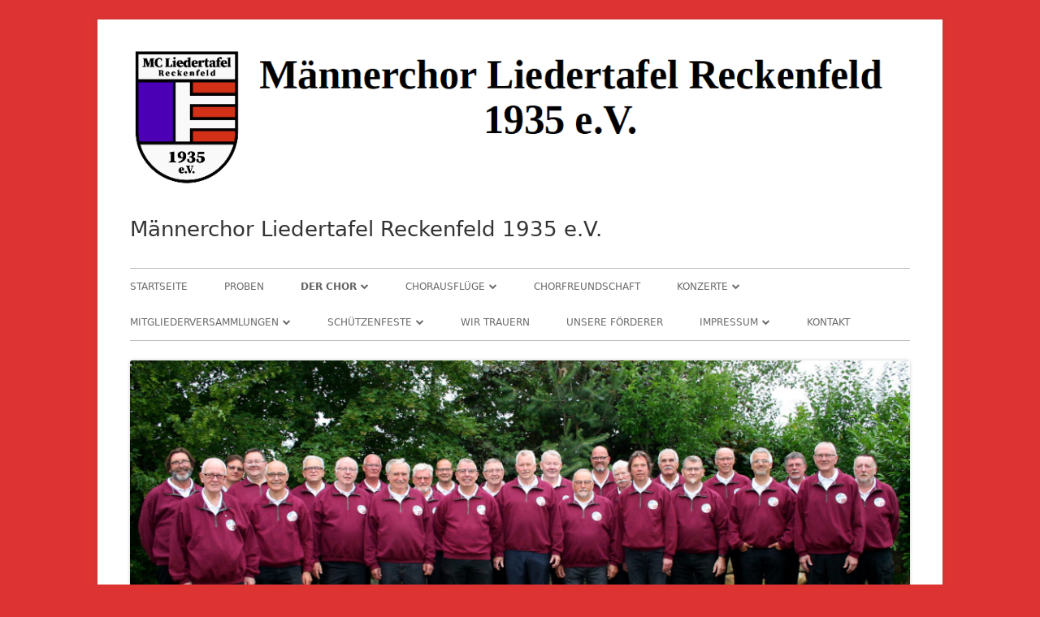

--- FILE ---
content_type: text/html; charset=UTF-8
request_url: https://liedertafel-reckenfeld.de/ehrungen-2018/
body_size: 10739
content:
<!doctype html>


<!--[if IE 8]>
<html class="ie ie8 no-js" lang="de">
<![endif]-->

<!--[if !(IE 8)]><!-->
<html lang="de" class="no-js">
<!--<![endif]-->
<head>


<meta charset="UTF-8" />
<meta name="viewport" content="width=device-width" />
<link rel="profile" href="http://gmpg.org/xfn/11" />
<link rel="profile" href="http://microformats.org/profile/specs" />
<link rel="profile" href="http://microformats.org/profile/hatom" />


<script>(function(html){html.className = html.className.replace(/\bno-js\b/,'js')})(document.documentElement);</script>
<title>Ehrungen 2018 &#8211; Männerchor Liedertafel Reckenfeld 1935 e.V.</title>
<meta name='robots' content='max-image-preview:large' />
<link rel="alternate" type="application/rss+xml" title="Männerchor Liedertafel Reckenfeld 1935 e.V. &raquo; Feed" href="https://liedertafel-reckenfeld.de/feed/" />
<link rel="alternate" type="application/rss+xml" title="Männerchor Liedertafel Reckenfeld 1935 e.V. &raquo; Kommentar-Feed" href="https://liedertafel-reckenfeld.de/comments/feed/" />
<link rel="alternate" type="text/calendar" title="Männerchor Liedertafel Reckenfeld 1935 e.V. &raquo; iCal Feed" href="https://liedertafel-reckenfeld.de/events/?ical=1" />
<link rel="alternate" title="oEmbed (JSON)" type="application/json+oembed" href="https://liedertafel-reckenfeld.de/wp-json/oembed/1.0/embed?url=https%3A%2F%2Fliedertafel-reckenfeld.de%2Fehrungen-2018%2F" />
<link rel="alternate" title="oEmbed (XML)" type="text/xml+oembed" href="https://liedertafel-reckenfeld.de/wp-json/oembed/1.0/embed?url=https%3A%2F%2Fliedertafel-reckenfeld.de%2Fehrungen-2018%2F&#038;format=xml" />
<style id='wp-img-auto-sizes-contain-inline-css' type='text/css'>
img:is([sizes=auto i],[sizes^="auto," i]){contain-intrinsic-size:3000px 1500px}
/*# sourceURL=wp-img-auto-sizes-contain-inline-css */
</style>
<style id='wp-emoji-styles-inline-css' type='text/css'>

	img.wp-smiley, img.emoji {
		display: inline !important;
		border: none !important;
		box-shadow: none !important;
		height: 1em !important;
		width: 1em !important;
		margin: 0 0.07em !important;
		vertical-align: -0.1em !important;
		background: none !important;
		padding: 0 !important;
	}
/*# sourceURL=wp-emoji-styles-inline-css */
</style>
<link rel='stylesheet' id='wp-block-library-css' href='https://liedertafel-reckenfeld.de/wp-content/plugins/gutenberg/build/styles/block-library/style.css?ver=22.3.0' type='text/css' media='all' />
<style id='wp-block-paragraph-inline-css' type='text/css'>
.is-small-text{font-size:.875em}.is-regular-text{font-size:1em}.is-large-text{font-size:2.25em}.is-larger-text{font-size:3em}.has-drop-cap:not(:focus):first-letter{float:left;font-size:8.4em;font-style:normal;font-weight:100;line-height:.68;margin:.05em .1em 0 0;text-transform:uppercase}body.rtl .has-drop-cap:not(:focus):first-letter{float:none;margin-left:.1em}p.has-drop-cap.has-background{overflow:hidden}:root :where(p.has-background){padding:1.25em 2.375em}:where(p.has-text-color:not(.has-link-color)) a{color:inherit}p.has-text-align-left[style*="writing-mode:vertical-lr"],p.has-text-align-right[style*="writing-mode:vertical-rl"]{rotate:180deg}
/*# sourceURL=https://liedertafel-reckenfeld.de/wp-content/plugins/gutenberg/build/styles/block-library/paragraph/style.css */
</style>
<style id='global-styles-inline-css' type='text/css'>
:root{--wp--preset--aspect-ratio--square: 1;--wp--preset--aspect-ratio--4-3: 4/3;--wp--preset--aspect-ratio--3-4: 3/4;--wp--preset--aspect-ratio--3-2: 3/2;--wp--preset--aspect-ratio--2-3: 2/3;--wp--preset--aspect-ratio--16-9: 16/9;--wp--preset--aspect-ratio--9-16: 9/16;--wp--preset--color--black: #000000;--wp--preset--color--cyan-bluish-gray: #abb8c3;--wp--preset--color--white: #ffffff;--wp--preset--color--pale-pink: #f78da7;--wp--preset--color--vivid-red: #cf2e2e;--wp--preset--color--luminous-vivid-orange: #ff6900;--wp--preset--color--luminous-vivid-amber: #fcb900;--wp--preset--color--light-green-cyan: #7bdcb5;--wp--preset--color--vivid-green-cyan: #00d084;--wp--preset--color--pale-cyan-blue: #8ed1fc;--wp--preset--color--vivid-cyan-blue: #0693e3;--wp--preset--color--vivid-purple: #9b51e0;--wp--preset--gradient--vivid-cyan-blue-to-vivid-purple: linear-gradient(135deg,rgb(6,147,227) 0%,rgb(155,81,224) 100%);--wp--preset--gradient--light-green-cyan-to-vivid-green-cyan: linear-gradient(135deg,rgb(122,220,180) 0%,rgb(0,208,130) 100%);--wp--preset--gradient--luminous-vivid-amber-to-luminous-vivid-orange: linear-gradient(135deg,rgb(252,185,0) 0%,rgb(255,105,0) 100%);--wp--preset--gradient--luminous-vivid-orange-to-vivid-red: linear-gradient(135deg,rgb(255,105,0) 0%,rgb(207,46,46) 100%);--wp--preset--gradient--very-light-gray-to-cyan-bluish-gray: linear-gradient(135deg,rgb(238,238,238) 0%,rgb(169,184,195) 100%);--wp--preset--gradient--cool-to-warm-spectrum: linear-gradient(135deg,rgb(74,234,220) 0%,rgb(151,120,209) 20%,rgb(207,42,186) 40%,rgb(238,44,130) 60%,rgb(251,105,98) 80%,rgb(254,248,76) 100%);--wp--preset--gradient--blush-light-purple: linear-gradient(135deg,rgb(255,206,236) 0%,rgb(152,150,240) 100%);--wp--preset--gradient--blush-bordeaux: linear-gradient(135deg,rgb(254,205,165) 0%,rgb(254,45,45) 50%,rgb(107,0,62) 100%);--wp--preset--gradient--luminous-dusk: linear-gradient(135deg,rgb(255,203,112) 0%,rgb(199,81,192) 50%,rgb(65,88,208) 100%);--wp--preset--gradient--pale-ocean: linear-gradient(135deg,rgb(255,245,203) 0%,rgb(182,227,212) 50%,rgb(51,167,181) 100%);--wp--preset--gradient--electric-grass: linear-gradient(135deg,rgb(202,248,128) 0%,rgb(113,206,126) 100%);--wp--preset--gradient--midnight: linear-gradient(135deg,rgb(2,3,129) 0%,rgb(40,116,252) 100%);--wp--preset--font-size--small: 13px;--wp--preset--font-size--medium: 20px;--wp--preset--font-size--large: 36px;--wp--preset--font-size--x-large: 42px;--wp--preset--spacing--20: 0.44rem;--wp--preset--spacing--30: 0.67rem;--wp--preset--spacing--40: 1rem;--wp--preset--spacing--50: 1.5rem;--wp--preset--spacing--60: 2.25rem;--wp--preset--spacing--70: 3.38rem;--wp--preset--spacing--80: 5.06rem;--wp--preset--shadow--natural: 6px 6px 9px rgba(0, 0, 0, 0.2);--wp--preset--shadow--deep: 12px 12px 50px rgba(0, 0, 0, 0.4);--wp--preset--shadow--sharp: 6px 6px 0px rgba(0, 0, 0, 0.2);--wp--preset--shadow--outlined: 6px 6px 0px -3px rgb(255, 255, 255), 6px 6px rgb(0, 0, 0);--wp--preset--shadow--crisp: 6px 6px 0px rgb(0, 0, 0);}:where(.is-layout-flex){gap: 0.5em;}:where(.is-layout-grid){gap: 0.5em;}body .is-layout-flex{display: flex;}.is-layout-flex{flex-wrap: wrap;align-items: center;}.is-layout-flex > :is(*, div){margin: 0;}body .is-layout-grid{display: grid;}.is-layout-grid > :is(*, div){margin: 0;}:where(.wp-block-columns.is-layout-flex){gap: 2em;}:where(.wp-block-columns.is-layout-grid){gap: 2em;}:where(.wp-block-post-template.is-layout-flex){gap: 1.25em;}:where(.wp-block-post-template.is-layout-grid){gap: 1.25em;}.has-black-color{color: var(--wp--preset--color--black) !important;}.has-cyan-bluish-gray-color{color: var(--wp--preset--color--cyan-bluish-gray) !important;}.has-white-color{color: var(--wp--preset--color--white) !important;}.has-pale-pink-color{color: var(--wp--preset--color--pale-pink) !important;}.has-vivid-red-color{color: var(--wp--preset--color--vivid-red) !important;}.has-luminous-vivid-orange-color{color: var(--wp--preset--color--luminous-vivid-orange) !important;}.has-luminous-vivid-amber-color{color: var(--wp--preset--color--luminous-vivid-amber) !important;}.has-light-green-cyan-color{color: var(--wp--preset--color--light-green-cyan) !important;}.has-vivid-green-cyan-color{color: var(--wp--preset--color--vivid-green-cyan) !important;}.has-pale-cyan-blue-color{color: var(--wp--preset--color--pale-cyan-blue) !important;}.has-vivid-cyan-blue-color{color: var(--wp--preset--color--vivid-cyan-blue) !important;}.has-vivid-purple-color{color: var(--wp--preset--color--vivid-purple) !important;}.has-black-background-color{background-color: var(--wp--preset--color--black) !important;}.has-cyan-bluish-gray-background-color{background-color: var(--wp--preset--color--cyan-bluish-gray) !important;}.has-white-background-color{background-color: var(--wp--preset--color--white) !important;}.has-pale-pink-background-color{background-color: var(--wp--preset--color--pale-pink) !important;}.has-vivid-red-background-color{background-color: var(--wp--preset--color--vivid-red) !important;}.has-luminous-vivid-orange-background-color{background-color: var(--wp--preset--color--luminous-vivid-orange) !important;}.has-luminous-vivid-amber-background-color{background-color: var(--wp--preset--color--luminous-vivid-amber) !important;}.has-light-green-cyan-background-color{background-color: var(--wp--preset--color--light-green-cyan) !important;}.has-vivid-green-cyan-background-color{background-color: var(--wp--preset--color--vivid-green-cyan) !important;}.has-pale-cyan-blue-background-color{background-color: var(--wp--preset--color--pale-cyan-blue) !important;}.has-vivid-cyan-blue-background-color{background-color: var(--wp--preset--color--vivid-cyan-blue) !important;}.has-vivid-purple-background-color{background-color: var(--wp--preset--color--vivid-purple) !important;}.has-black-border-color{border-color: var(--wp--preset--color--black) !important;}.has-cyan-bluish-gray-border-color{border-color: var(--wp--preset--color--cyan-bluish-gray) !important;}.has-white-border-color{border-color: var(--wp--preset--color--white) !important;}.has-pale-pink-border-color{border-color: var(--wp--preset--color--pale-pink) !important;}.has-vivid-red-border-color{border-color: var(--wp--preset--color--vivid-red) !important;}.has-luminous-vivid-orange-border-color{border-color: var(--wp--preset--color--luminous-vivid-orange) !important;}.has-luminous-vivid-amber-border-color{border-color: var(--wp--preset--color--luminous-vivid-amber) !important;}.has-light-green-cyan-border-color{border-color: var(--wp--preset--color--light-green-cyan) !important;}.has-vivid-green-cyan-border-color{border-color: var(--wp--preset--color--vivid-green-cyan) !important;}.has-pale-cyan-blue-border-color{border-color: var(--wp--preset--color--pale-cyan-blue) !important;}.has-vivid-cyan-blue-border-color{border-color: var(--wp--preset--color--vivid-cyan-blue) !important;}.has-vivid-purple-border-color{border-color: var(--wp--preset--color--vivid-purple) !important;}.has-vivid-cyan-blue-to-vivid-purple-gradient-background{background: var(--wp--preset--gradient--vivid-cyan-blue-to-vivid-purple) !important;}.has-light-green-cyan-to-vivid-green-cyan-gradient-background{background: var(--wp--preset--gradient--light-green-cyan-to-vivid-green-cyan) !important;}.has-luminous-vivid-amber-to-luminous-vivid-orange-gradient-background{background: var(--wp--preset--gradient--luminous-vivid-amber-to-luminous-vivid-orange) !important;}.has-luminous-vivid-orange-to-vivid-red-gradient-background{background: var(--wp--preset--gradient--luminous-vivid-orange-to-vivid-red) !important;}.has-very-light-gray-to-cyan-bluish-gray-gradient-background{background: var(--wp--preset--gradient--very-light-gray-to-cyan-bluish-gray) !important;}.has-cool-to-warm-spectrum-gradient-background{background: var(--wp--preset--gradient--cool-to-warm-spectrum) !important;}.has-blush-light-purple-gradient-background{background: var(--wp--preset--gradient--blush-light-purple) !important;}.has-blush-bordeaux-gradient-background{background: var(--wp--preset--gradient--blush-bordeaux) !important;}.has-luminous-dusk-gradient-background{background: var(--wp--preset--gradient--luminous-dusk) !important;}.has-pale-ocean-gradient-background{background: var(--wp--preset--gradient--pale-ocean) !important;}.has-electric-grass-gradient-background{background: var(--wp--preset--gradient--electric-grass) !important;}.has-midnight-gradient-background{background: var(--wp--preset--gradient--midnight) !important;}.has-small-font-size{font-size: var(--wp--preset--font-size--small) !important;}.has-medium-font-size{font-size: var(--wp--preset--font-size--medium) !important;}.has-large-font-size{font-size: var(--wp--preset--font-size--large) !important;}.has-x-large-font-size{font-size: var(--wp--preset--font-size--x-large) !important;}
/*# sourceURL=global-styles-inline-css */
</style>

<style id='classic-theme-styles-inline-css' type='text/css'>
.wp-block-button__link{background-color:#32373c;border-radius:9999px;box-shadow:none;color:#fff;font-size:1.125em;padding:calc(.667em + 2px) calc(1.333em + 2px);text-decoration:none}.wp-block-file__button{background:#32373c;color:#fff}.wp-block-accordion-heading{margin:0}.wp-block-accordion-heading__toggle{background-color:inherit!important;color:inherit!important}.wp-block-accordion-heading__toggle:not(:focus-visible){outline:none}.wp-block-accordion-heading__toggle:focus,.wp-block-accordion-heading__toggle:hover{background-color:inherit!important;border:none;box-shadow:none;color:inherit;padding:var(--wp--preset--spacing--20,1em) 0;text-decoration:none}.wp-block-accordion-heading__toggle:focus-visible{outline:auto;outline-offset:0}
/*# sourceURL=https://liedertafel-reckenfeld.de/wp-content/plugins/gutenberg/build/styles/block-library/classic.css */
</style>
<link rel='stylesheet' id='foobox-free-min-css' href='https://liedertafel-reckenfeld.de/wp-content/plugins/foobox-image-lightbox/free/css/foobox.free.min.css?ver=2.7.35' type='text/css' media='all' />
<link rel='stylesheet' id='font-awesome-css' href='https://liedertafel-reckenfeld.de/wp-content/themes/tiny-framework/fonts/font-awesome/css/font-awesome.min.css?ver=4.7.0' type='text/css' media='all' />
<link rel='stylesheet' id='tinyframework-style-css' href='https://liedertafel-reckenfeld.de/wp-content/themes/tiny-framework/style.css?ver=2.3.1' type='text/css' media='all' />
<link rel='stylesheet' id='slb_core-css' href='https://liedertafel-reckenfeld.de/wp-content/plugins/simple-lightbox/client/css/app.css?ver=2.9.4' type='text/css' media='all' />
<script type="text/javascript" src="https://liedertafel-reckenfeld.de/wp-includes/js/jquery/jquery.min.js?ver=3.7.1" id="jquery-core-js"></script>
<script type="text/javascript" src="https://liedertafel-reckenfeld.de/wp-includes/js/jquery/jquery-migrate.min.js?ver=3.4.1" id="jquery-migrate-js"></script>
<script type="text/javascript" id="foobox-free-min-js-before">
/* <![CDATA[ */
/* Run FooBox FREE (v2.7.35) */
var FOOBOX = window.FOOBOX = {
	ready: true,
	disableOthers: false,
	o: {wordpress: { enabled: true }, countMessage:'image %index of %total', captions: { dataTitle: ["captionTitle","title"], dataDesc: ["captionDesc","description"] }, rel: '', excludes:'.fbx-link,.nofoobox,.nolightbox,a[href*="pinterest.com/pin/create/button/"]', affiliate : { enabled: false }},
	selectors: [
		".gallery", ".wp-block-gallery", ".wp-caption", ".wp-block-image", "a:has(img[class*=wp-image-])", ".foobox"
	],
	pre: function( $ ){
		// Custom JavaScript (Pre)
		
	},
	post: function( $ ){
		// Custom JavaScript (Post)
		
		// Custom Captions Code
		
	},
	custom: function( $ ){
		// Custom Extra JS
		
	}
};
//# sourceURL=foobox-free-min-js-before
/* ]]> */
</script>
<script type="text/javascript" src="https://liedertafel-reckenfeld.de/wp-content/plugins/foobox-image-lightbox/free/js/foobox.free.min.js?ver=2.7.35" id="foobox-free-min-js"></script>
<link rel="https://api.w.org/" href="https://liedertafel-reckenfeld.de/wp-json/" /><link rel="alternate" title="JSON" type="application/json" href="https://liedertafel-reckenfeld.de/wp-json/wp/v2/pages/880" /><link rel="EditURI" type="application/rsd+xml" title="RSD" href="https://liedertafel-reckenfeld.de/xmlrpc.php?rsd" />
<meta name="generator" content="WordPress 6.9" />
<link rel="canonical" href="https://liedertafel-reckenfeld.de/ehrungen-2018/" />
<link rel='shortlink' href='https://liedertafel-reckenfeld.de/?p=880' />
<meta name="tec-api-version" content="v1"><meta name="tec-api-origin" content="https://liedertafel-reckenfeld.de"><link rel="alternate" href="https://liedertafel-reckenfeld.de/wp-json/tribe/events/v1/" /><style type="text/css" id="custom-background-css">
body.custom-background { background-color: #dd3333; }
</style>
	<link rel="icon" href="https://liedertafel-reckenfeld.de/wp-content/uploads/2018/07/cropped-Wappen-farbe-2-32x32.jpg" sizes="32x32" />
<link rel="icon" href="https://liedertafel-reckenfeld.de/wp-content/uploads/2018/07/cropped-Wappen-farbe-2-192x192.jpg" sizes="192x192" />
<link rel="apple-touch-icon" href="https://liedertafel-reckenfeld.de/wp-content/uploads/2018/07/cropped-Wappen-farbe-2-180x180.jpg" />
<meta name="msapplication-TileImage" content="https://liedertafel-reckenfeld.de/wp-content/uploads/2018/07/cropped-Wappen-farbe-2-270x270.jpg" />

<link rel='stylesheet' id='wl-slgf-lightgallery-css-css' href='https://liedertafel-reckenfeld.de/wp-content/plugins/simple-lightbox-gallery/lightbox/lightgallery/css/lightbox.css?ver=6.9' type='text/css' media='all' />
<link rel='stylesheet' id='wl-slgf-hover-pack-css-css' href='https://liedertafel-reckenfeld.de/wp-content/plugins/simple-lightbox-gallery/css/hover-pack.css?ver=6.9' type='text/css' media='all' />
<link rel='stylesheet' id='wl-slgf-img-gallery-css-css' href='https://liedertafel-reckenfeld.de/wp-content/plugins/simple-lightbox-gallery/css/img-gallery.css?ver=6.9' type='text/css' media='all' />
<link rel='stylesheet' id='font-awesome-5-css' href='https://liedertafel-reckenfeld.de/wp-content/plugins/simple-lightbox-gallery/css/all.min.css?ver=6.9' type='text/css' media='all' />
</head>

<body class="wp-singular page-template-default page page-id-880 custom-background wp-custom-logo wp-theme-tiny-framework tribe-no-js has-site-logo h-entry hentry h-as-page single-author header-image-yes singular page-ehrungen-2018" itemscope="" itemtype="https://schema.org/WebPage">


<span class="skiplink"><a class="screen-reader-text" href="#content" title="Springe zum Inhalt">Springe zum Inhalt</a></span>


<noscript>
	<div id="no-javascript">
		Die erweiterten Funktionen dieser Webseite erfordern dass du JavaScript im Browser aktivierst. Vielen Dank!	</div>
</noscript>

<div id="page" class="site">

	
	<header id="masthead" class="site-header" itemscope="itemscope" itemtype="https://schema.org/WPHeader">

		
		<div class="site-branding" itemprop="publisher" itemscope="itemscope" itemtype="https://schema.org/Organization">

			<a href="https://liedertafel-reckenfeld.de/" class="custom-logo-link site-logo-link" rel="home"><img width="1100" height="204" src="https://liedertafel-reckenfeld.de/wp-content/uploads/2023/03/Schriftzug-Logo_2023.bmp" class="custom-logo attachment-full size-full" alt="Männerchor Liedertafel Reckenfeld 1935 e.V." decoding="async" fetchpriority="high" srcset="https://liedertafel-reckenfeld.de/wp-content/uploads/2023/03/Schriftzug-Logo_2023.bmp 1100w, https://liedertafel-reckenfeld.de/wp-content/uploads/2023/03/Schriftzug-Logo_2023-300x56.jpg 300w, https://liedertafel-reckenfeld.de/wp-content/uploads/2023/03/Schriftzug-Logo_2023-1024x190.jpg 1024w, https://liedertafel-reckenfeld.de/wp-content/uploads/2023/03/Schriftzug-Logo_2023-768x142.jpg 768w, https://liedertafel-reckenfeld.de/wp-content/uploads/2023/03/Schriftzug-Logo_2023-960x178.jpg 960w" sizes="(max-width: 1100px) 100vw, 1100px" /></a>
			<div id="site-title-wrapper">

				
						<p id="site-title" class="site-title"><a href="https://liedertafel-reckenfeld.de/" rel="home">Männerchor Liedertafel Reckenfeld 1935 e.V.</a></p>

					
			</div><!-- #site-title-wrapper -->

		</div><!-- .site-branding -->

		
		<nav id="site-navigation" class="main-navigation" aria-label="Prim&auml;res Men&uuml;" itemscope="itemscope" itemtype="https://schema.org/SiteNavigationElement">

			<h2 class="screen-reader-text">Prim&auml;res Men&uuml;</h2>
			<button class="menu-toggle" aria-controls="primary-menu" aria-expanded="false">Men&uuml;</button>

			
			<div class="search-box-wrapper search-container-mobile">
				<div class="search-box">
					<form itemprop="potentialAction" itemscope itemtype="http://schema.org/SearchAction" role="search" method="get" class="search-form" action="https://liedertafel-reckenfeld.de/">
				<label>
					<span class="screen-reader-text">Suche nach:</span>
					<input type="search" itemprop="query-input" class="search-field" placeholder="Suchen …" value="" name="s" />
				</label>
				<input type="submit" class="search-submit" value="Suchen" />
			<meta itemprop="target" content="https://liedertafel-reckenfeld.de/?s={search} "/></form>				</div>
			</div>

			<!--<button class="go-to-top"><a href="#page"><span class="icon-webfont fa-chevron-circle-up" aria-hidden="true"></span></a></button>-->

			<div class="menu-footer-container"><ul id="primary-menu" class="nav-menu"><li id="menu-item-1546" class="menu-item menu-item-type-post_type menu-item-object-page menu-item-home menu-item-1546"><a href="https://liedertafel-reckenfeld.de/">Startseite</a></li>
<li id="menu-item-1555" class="menu-item menu-item-type-post_type menu-item-object-page menu-item-1555"><a href="https://liedertafel-reckenfeld.de/proben/">Proben</a></li>
<li id="menu-item-1551" class="menu-item menu-item-type-post_type menu-item-object-page current-menu-ancestor current_page_ancestor menu-item-has-children menu-item-1551"><a href="https://liedertafel-reckenfeld.de/der-chor/">Der Chor</a>
<ul class="sub-menu">
	<li id="menu-item-1570" class="menu-item menu-item-type-post_type menu-item-object-page menu-item-1570"><a href="https://liedertafel-reckenfeld.de/der-vorstand/">Der Vorstand</a></li>
	<li id="menu-item-1550" class="menu-item menu-item-type-post_type menu-item-object-page current-menu-ancestor current_page_ancestor menu-item-has-children menu-item-1550"><a href="https://liedertafel-reckenfeld.de/chorleben/">Chorleben</a>
	<ul class="sub-menu">
		<li id="menu-item-1568" class="menu-item menu-item-type-post_type menu-item-object-page menu-item-1568"><a href="https://liedertafel-reckenfeld.de/chorfreundschaft/">Chorfreundschaft</a></li>
		<li id="menu-item-1562" class="menu-item menu-item-type-post_type menu-item-object-page menu-item-has-children menu-item-1562"><a href="https://liedertafel-reckenfeld.de/chorleben-2024/">Chorleben 2024</a>
		<ul class="sub-menu">
			<li id="menu-item-1585" class="menu-item menu-item-type-post_type menu-item-object-page menu-item-1585"><a href="https://liedertafel-reckenfeld.de/maibaum-2024/">Maibaum 2024</a></li>
		</ul>
</li>
		<li id="menu-item-1561" class="menu-item menu-item-type-post_type menu-item-object-page menu-item-has-children menu-item-1561"><a href="https://liedertafel-reckenfeld.de/1271-2/">Chorleben 2023</a>
		<ul class="sub-menu">
			<li id="menu-item-1577" class="menu-item menu-item-type-post_type menu-item-object-page menu-item-1577"><a href="https://liedertafel-reckenfeld.de/goldene-hochzeit-hans-b/">Goldene Hochzeit Hans B.</a></li>
			<li id="menu-item-1591" class="menu-item menu-item-type-post_type menu-item-object-page menu-item-1591"><a href="https://liedertafel-reckenfeld.de/radtour-2023/">Radtour 2023</a></li>
			<li id="menu-item-1567" class="menu-item menu-item-type-post_type menu-item-object-page menu-item-1567"><a href="https://liedertafel-reckenfeld.de/chorfestival-am-beach-2023/">Chorfestival am Beach 2023</a></li>
		</ul>
</li>
		<li id="menu-item-1560" class="menu-item menu-item-type-post_type menu-item-object-page menu-item-1560"><a href="https://liedertafel-reckenfeld.de/chorleben-2019/">Chorleben 2019</a></li>
		<li id="menu-item-1559" class="menu-item menu-item-type-post_type menu-item-object-page menu-item-has-children menu-item-1559"><a href="https://liedertafel-reckenfeld.de/chorleben-2018/">Chorleben 2018</a>
		<ul class="sub-menu">
			<li id="menu-item-1586" class="menu-item menu-item-type-post_type menu-item-object-page menu-item-1586"><a href="https://liedertafel-reckenfeld.de/maibaum-aufstellen-2018/">Maibaum aufstellen 2018</a></li>
			<li id="menu-item-1576" class="menu-item menu-item-type-post_type menu-item-object-page menu-item-1576"><a href="https://liedertafel-reckenfeld.de/freundschaftssingen-maennerchor-emsdetten/">Freundschaftssingen Männerchor Emsdetten</a></li>
			<li id="menu-item-1590" class="menu-item menu-item-type-post_type menu-item-object-page menu-item-1590"><a href="https://liedertafel-reckenfeld.de/radtour-2018/">Radtour 2018</a></li>
			<li id="menu-item-1569" class="menu-item menu-item-type-post_type menu-item-object-page menu-item-1569"><a href="https://liedertafel-reckenfeld.de/chortreffen-am-beach-2018/">Chortreffen am Beach 2018</a></li>
			<li id="menu-item-1574" class="menu-item menu-item-type-post_type menu-item-object-page menu-item-1574"><a href="https://liedertafel-reckenfeld.de/erntedankmarkt-2018/">Erntedankmarkt 2018</a></li>
			<li id="menu-item-1575" class="menu-item menu-item-type-post_type menu-item-object-page menu-item-1575"><a href="https://liedertafel-reckenfeld.de/familienfeier-2018/">Familienfeier 2018</a></li>
		</ul>
</li>
		<li id="menu-item-1571" class="menu-item menu-item-type-post_type menu-item-object-page current-menu-ancestor current-menu-parent current_page_parent current_page_ancestor menu-item-has-children menu-item-1571"><a href="https://liedertafel-reckenfeld.de/ehrungen/">Ehrungen</a>
		<ul class="sub-menu">
			<li id="menu-item-1573" class="menu-item menu-item-type-post_type menu-item-object-page menu-item-1573"><a href="https://liedertafel-reckenfeld.de/ehrungen-2023/">Ehrungen 2023</a></li>
			<li id="menu-item-1572" class="menu-item menu-item-type-post_type menu-item-object-page current-menu-item page_item page-item-880 current_page_item menu-item-1572"><a href="https://liedertafel-reckenfeld.de/ehrungen-2018/" aria-current="page">Ehrungen 2018</a></li>
		</ul>
</li>
		<li id="menu-item-1578" class="menu-item menu-item-type-post_type menu-item-object-page menu-item-has-children menu-item-1578"><a href="https://liedertafel-reckenfeld.de/kloster-gravenhorst/">Kloster Gravenhorst</a>
		<ul class="sub-menu">
			<li id="menu-item-1566" class="menu-item menu-item-type-post_type menu-item-object-page menu-item-1566"><a href="https://liedertafel-reckenfeld.de/chorfest-kloster-gravenhorst-2024/">Chorfest Kloster Gravenhorst 2024</a></li>
		</ul>
</li>
	</ul>
</li>
</ul>
</li>
<li id="menu-item-1548" class="menu-item menu-item-type-post_type menu-item-object-page menu-item-has-children menu-item-1548"><a href="https://liedertafel-reckenfeld.de/chorausfluege/">Chorausflüge</a>
<ul class="sub-menu">
	<li id="menu-item-1564" class="menu-item menu-item-type-post_type menu-item-object-page menu-item-1564"><a href="https://liedertafel-reckenfeld.de/chorausflug-2019-nach-beilstein-mosel/">Chorausflug 2019 nach Beilstein/Mosel</a></li>
	<li id="menu-item-1563" class="menu-item menu-item-type-post_type menu-item-object-page menu-item-1563"><a href="https://liedertafel-reckenfeld.de/chorausflug-2017/">Chorausflug 2017</a></li>
</ul>
</li>
<li id="menu-item-1549" class="menu-item menu-item-type-post_type menu-item-object-page menu-item-1549"><a href="https://liedertafel-reckenfeld.de/chorfreundschaft/">Chorfreundschaft</a></li>
<li id="menu-item-1553" class="menu-item menu-item-type-post_type menu-item-object-page menu-item-has-children menu-item-1553"><a href="https://liedertafel-reckenfeld.de/konzerte/">Konzerte</a>
<ul class="sub-menu">
	<li id="menu-item-1584" class="menu-item menu-item-type-post_type menu-item-object-page menu-item-1584"><a href="https://liedertafel-reckenfeld.de/konzert-am-9-maerz-2024/">Konzert am 9. März 2024</a></li>
	<li id="menu-item-1565" class="menu-item menu-item-type-post_type menu-item-object-page menu-item-1565"><a href="https://liedertafel-reckenfeld.de/chorfest-der-amateurmusik-in-hoexter/">Chorfest der Amateurmusik in Höxter</a></li>
	<li id="menu-item-1583" class="menu-item menu-item-type-post_type menu-item-object-page menu-item-1583"><a href="https://liedertafel-reckenfeld.de/konzert-2020/">Konzert 2019</a></li>
	<li id="menu-item-1582" class="menu-item menu-item-type-post_type menu-item-object-page menu-item-1582"><a href="https://liedertafel-reckenfeld.de/konzert-2017/">Konzert 2017</a></li>
	<li id="menu-item-1581" class="menu-item menu-item-type-post_type menu-item-object-page menu-item-1581"><a href="https://liedertafel-reckenfeld.de/konzert-2015/">Konzert 2015</a></li>
	<li id="menu-item-1580" class="menu-item menu-item-type-post_type menu-item-object-page menu-item-1580"><a href="https://liedertafel-reckenfeld.de/konzert-2013/">Konzert 2013</a></li>
</ul>
</li>
<li id="menu-item-1554" class="menu-item menu-item-type-post_type menu-item-object-page menu-item-has-children menu-item-1554"><a href="https://liedertafel-reckenfeld.de/mitgliederversammlungen/">Mitgliederversammlungen</a>
<ul class="sub-menu">
	<li id="menu-item-1599" class="menu-item menu-item-type-post_type menu-item-object-page menu-item-1599"><a href="https://liedertafel-reckenfeld.de/mitgliederversammlung-2025/">Mitgliederversammlung 2025</a></li>
</ul>
</li>
<li id="menu-item-1556" class="menu-item menu-item-type-post_type menu-item-object-page menu-item-has-children menu-item-1556"><a href="https://liedertafel-reckenfeld.de/schuetzenfeste/">Schützenfeste</a>
<ul class="sub-menu">
	<li id="menu-item-1545" class="menu-item menu-item-type-post_type menu-item-object-page menu-item-1545"><a href="https://liedertafel-reckenfeld.de/schuetzenfest-2025/">Schützenfest 2025</a></li>
	<li id="menu-item-1598" class="menu-item menu-item-type-post_type menu-item-object-page menu-item-1598"><a href="https://liedertafel-reckenfeld.de/schuetzenfest-2024/">Schützenfest 2024</a></li>
	<li id="menu-item-1597" class="menu-item menu-item-type-post_type menu-item-object-page menu-item-1597"><a href="https://liedertafel-reckenfeld.de/schuetzenfest-2022/">Schützenfest 2022</a></li>
	<li id="menu-item-1596" class="menu-item menu-item-type-post_type menu-item-object-page menu-item-1596"><a href="https://liedertafel-reckenfeld.de/schuetzenfest-2021/">Schützenfest 2021</a></li>
	<li id="menu-item-1594" class="menu-item menu-item-type-post_type menu-item-object-page menu-item-has-children menu-item-1594"><a href="https://liedertafel-reckenfeld.de/schuetzenfest-2018-2/">Schützenfest 2018</a>
	<ul class="sub-menu">
		<li id="menu-item-1595" class="menu-item menu-item-type-post_type menu-item-object-page menu-item-1595"><a href="https://liedertafel-reckenfeld.de/schuetzenfest-2018/">Schützenfest 2018-Info</a></li>
	</ul>
</li>
	<li id="menu-item-1593" class="menu-item menu-item-type-post_type menu-item-object-page menu-item-1593"><a href="https://liedertafel-reckenfeld.de/schuetzenfest-2017/">Schützenfest 2017</a></li>
	<li id="menu-item-1592" class="menu-item menu-item-type-post_type menu-item-object-page menu-item-1592"><a href="https://liedertafel-reckenfeld.de/schuetzenfest-2016/">Schützenfest 2016</a></li>
</ul>
</li>
<li id="menu-item-1558" class="menu-item menu-item-type-post_type menu-item-object-page menu-item-1558"><a href="https://liedertafel-reckenfeld.de/wir-trauern/">Wir trauern</a></li>
<li id="menu-item-1557" class="menu-item menu-item-type-post_type menu-item-object-page menu-item-1557"><a href="https://liedertafel-reckenfeld.de/unsere-foerderer/">Unsere Förderer</a></li>
<li id="menu-item-1552" class="menu-item menu-item-type-post_type menu-item-object-page menu-item-has-children menu-item-1552"><a href="https://liedertafel-reckenfeld.de/impressum/">Impressum</a>
<ul class="sub-menu">
	<li id="menu-item-379" class="menu-item menu-item-type-post_type menu-item-object-page menu-item-privacy-policy menu-item-379"><a rel="privacy-policy" href="https://liedertafel-reckenfeld.de/datenschutzerklaerung/">Datenschutzerklärung</a></li>
</ul>
</li>
<li id="menu-item-1579" class="menu-item menu-item-type-post_type menu-item-object-page menu-item-1579"><a href="https://liedertafel-reckenfeld.de/kontakt/">Kontakt</a></li>
</ul></div>
		</nav><!-- #site-navigation -->

		<!-- Custom Header - Start -->

		
		
			
				<img src="https://liedertafel-reckenfeld.de/wp-content/uploads/2024/02/cropped-IMG_2237-scaled-1.jpg" class="header-image" width="2000" height="874" alt="Männerchor Liedertafel Reckenfeld 1935 e.V." />

			
		
		<!-- Custom Header - End -->

		
	</header><!-- .site-header -->

	
	<div id="content" class="site-content">

	<div id="primary" class="content-area">

		
		<main id="main" class="site-main" itemscope="itemscope" itemprop="mainContentOfPage">

			
			
	
	<article id="post-880" class="post-880 page type-page status-publish" itemscope="" itemtype="https://schema.org/Article">

		
		<header class="entry-header">

			<h1 class="entry-title" itemprop="headline">Ehrungen 2018</h1>
			<link itemprop="mainEntityOfPage" href="https://liedertafel-reckenfeld.de/ehrungen-2018/"/>

		</header>

		<div class="entry-content" itemprop="articleBody">

			
<p>Am Sonntag, 14.10.2018 fand in Emsdetten - Sinningen die Ehrung verdienter Sängerinnen und Sänger des Sängekreises Nordwestfalen statt.</p>



<p>Die erste Vorsitzende des Sängerkreises Nordwestfalen, Rosemarie Deiters, begrüßte uns und nahm die Ehrungen vor. Unterstützt wurde sie von der</p>



<p>&nbsp;Landeschorleiterin Claudia Rübben-Laux und der Geschäftsführerin Heike Bünker.</p>



<p>Aus unserem Chor wurden geehrt:</p>



<p>Bernhard Richau, 70 Jahre Singen im Chor</p>



<p>Josef Jendroska, 60 Jahre Singen im Chor</p>



<p>Erhard Eink, 60 Jahre Singen im Chor</p>



<p>Franz-Josef Holthaus, 30 Jahre ehrenamtliche Chorarbeit.</p>



<p>Das bedeutet, dass immer eine leitende Funktion besetzt war. Er war Geschäftsführer und 1. Vorsitzender.</p>



<p>Wir gratulieren unseren Geehrten ganz herzlich!</p>



<style type="text/css">
	#slgf_856 .gallery1 {
		display: block !important;
		width: 100% !important;
		margin: 0 -5px !important; /* Offset padding */
	}
	
	/* Clearfix for container */
	#slgf_856 .gallery1:after {
		content: '';
		display: block;
		clear: both;
	}

	#slgf_856 .wl-gallery {
		float: left !important;
		box-sizing: border-box !important;
		padding: 0 5px 10px 5px !important; /* Horizontal padding + bottom margin */
		margin: 0 !important;
	}

	/* Two Column Layout */
	#slgf_856 .col-md-6 {
		width: 50% !important;
	}

	/* Three Column Layout */
	#slgf_856 .col-md-4 {
		width: 33.33% !important;
	}

	#slgf_856 .col-md-3 {
		width: 25% !important;
	}

	#slgf_856 .col-md-2 {
		width: 16.66% !important;
	}

	#slgf_856 .b-link-stroke .b-top-line {
		background: rgba(0, 0, 0, 1.0);
	}

	#slgf_856 .b-link-stroke .b-bottom-line {
		background: rgba(0, 0, 0, 1.0);
	}

	#slgf_856 .b-wrapper {
		font-family: ;
	}

	#slgf_856 .slgf_home_portfolio_caption {
		background: ;
	}

	#slgf_856 .slgf_home_portfolio_caption h3 {
		color: ;
	}

	#slgf_856 .slg_title_class {
		font-weight: bolder;
		padding-bottom: 20px;
		border-bottom: 2px solid #cccccc;
		margin-bottom: 20px;
		font-family: ;
		color: ;
	}
	.fnf {
	background-color: #a92929;
	border-radius: 5px;
	color: #fff;
	font-family: initial;
	text-align: center;
	padding: 12px;
	}
	#slgf_856 .slgf_home_portfolio_caption { border-bottom: none !important; }</style>	
	<div class="gal-container" id="slgf_856">
					<!--get the post id-->
			
			<!--Gallery Title-->
						<div class="row">

				<div class="gallery1 lightgallery_856">
									</div>
			</div>
			</div>

	<!-- Swipe Box-->
	



<p><br><br><br></p>



<p></p>

			
		</div><!-- .entry-content -->

		<footer class="entry-meta">

			
		</footer><!-- .entry-meta -->

		
	</article><!-- #post-880 -->

	
			
		</main><!-- .site-main -->

		
	</div><!-- #primary -->


	
		
		
		<aside id="secondary" class="sidebar widget-area" aria-labelledby="sidebar-header" itemscope="itemscope" itemtype="https://schema.org/WPSideBar">

		<h2 class="screen-reader-text" id="sidebar-header">Haupt-Seitenleiste</h2>

			
			
			
		</aside><!-- #secondary -->

		
		</div><!-- #content .site-content -->

	
	
	<footer id="colophon" class="site-footer" aria-labelledby="footer-header" itemscope="itemscope" itemtype="https://schema.org/WPFooter">

		
		<h2 class="screen-reader-text" id="footer-header">Footer Inhalt</h2>

		<div id="footer-widgets" class="widget-area three" itemscope="itemscope" itemtype="https://schema.org/WPSideBar">

			
				
				
				
			
		</div><!-- #footer-widgets -->

		<div class="site-info">

			
			
			Verwendet <a href="http://mtomas.com/1/tiny-forge-free-mobile-first-wordpress-theme" rel="nofollow">Tiny Framework</a> <span class="meta-separator" aria-hidden="true">&bull;</span>
			
			<span id="site-admin-link"> <a href="https://liedertafel-reckenfeld.de/wp-login.php">Anmelden</a></span>

		</div><!-- .site-info -->

		<div class="site-info-2">

			
			

		</div><!-- .site-info-2 -->

		
	</footer><!-- .site-footer -->

	
</div><!-- #page .site -->

<script type="speculationrules">
{"prefetch":[{"source":"document","where":{"and":[{"href_matches":"/*"},{"not":{"href_matches":["/wp-*.php","/wp-admin/*","/wp-content/uploads/*","/wp-content/*","/wp-content/plugins/*","/wp-content/themes/tiny-framework/*","/*\\?(.+)"]}},{"not":{"selector_matches":"a[rel~=\"nofollow\"]"}},{"not":{"selector_matches":".no-prefetch, .no-prefetch a"}}]},"eagerness":"conservative"}]}
</script>
		<script>
		( function ( body ) {
			'use strict';
			body.className = body.className.replace( /\btribe-no-js\b/, 'tribe-js' );
		} )( document.body );
		</script>
		<script> /* <![CDATA[ */var tribe_l10n_datatables = {"aria":{"sort_ascending":": activate to sort column ascending","sort_descending":": activate to sort column descending"},"length_menu":"Show _MENU_ entries","empty_table":"No data available in table","info":"Showing _START_ to _END_ of _TOTAL_ entries","info_empty":"Showing 0 to 0 of 0 entries","info_filtered":"(filtered from _MAX_ total entries)","zero_records":"No matching records found","search":"Search:","all_selected_text":"All items on this page were selected. ","select_all_link":"Select all pages","clear_selection":"Clear Selection.","pagination":{"all":"All","next":"Next","previous":"Previous"},"select":{"rows":{"0":"","_":": Selected %d rows","1":": Selected 1 row"}},"datepicker":{"dayNames":["Sonntag","Montag","Dienstag","Mittwoch","Donnerstag","Freitag","Samstag"],"dayNamesShort":["So.","Mo.","Di.","Mi.","Do.","Fr.","Sa."],"dayNamesMin":["S","M","D","M","D","F","S"],"monthNames":["Januar","Februar","M\u00e4rz","April","Mai","Juni","Juli","August","September","Oktober","November","Dezember"],"monthNamesShort":["Januar","Februar","M\u00e4rz","April","Mai","Juni","Juli","August","September","Oktober","November","Dezember"],"monthNamesMin":["Jan.","Feb.","M\u00e4rz","Apr.","Mai","Juni","Juli","Aug.","Sep.","Okt.","Nov.","Dez."],"nextText":"Next","prevText":"Prev","currentText":"Today","closeText":"Done","today":"Today","clear":"Clear"}};/* ]]> */ </script><script type="text/javascript" src="https://liedertafel-reckenfeld.de/wp-content/plugins/the-events-calendar/common/build/js/user-agent.js?ver=da75d0bdea6dde3898df" id="tec-user-agent-js"></script>
<script type="text/javascript" src="https://liedertafel-reckenfeld.de/wp-content/themes/tiny-framework/js/navigation.js?ver=2.3.1" id="tinyframework-navigation-js"></script>
<script type="text/javascript" id="tinyframework-additional-scripts-js-extra">
/* <![CDATA[ */
var tinyframeworkAdditionalScripts = {"newWindow":"In neuem Fenster \u00f6ffnen"};
//# sourceURL=tinyframework-additional-scripts-js-extra
/* ]]> */
</script>
<script type="text/javascript" src="https://liedertafel-reckenfeld.de/wp-content/themes/tiny-framework/js/functions.js?ver=2.3.1" id="tinyframework-additional-scripts-js"></script>
<script type="text/javascript" src="https://liedertafel-reckenfeld.de/wp-content/themes/tiny-framework/js/skip-link-focus-fix.js?ver=2.3.1" id="tinyframework-skip-link-focus-fix-js"></script>
<script type="text/javascript" src="https://liedertafel-reckenfeld.de/wp-content/plugins/simple-lightbox-gallery/js/hover-pack.js?ver=6.9" id="wl-slgf-hover-pack-js-js"></script>
<script type="text/javascript" src="https://liedertafel-reckenfeld.de/wp-content/plugins/simple-lightbox-gallery/js/reponsive_photo_gallery_script.js?ver=6.9" id="wl-slgf-rpg-script-js"></script>
<script type="text/javascript" src="https://liedertafel-reckenfeld.de/wp-content/plugins/simple-lightbox-gallery/lightbox/lightgallery/js/lightbox.js?ver=6.9" id="wl-slgf-lightgallery-js-js"></script>
<script type="text/javascript" src="https://liedertafel-reckenfeld.de/wp-content/plugins/simple-lightbox-gallery/js/masonry.pkgd.min.js?ver=6.9" id="slgf_envira-js-js"></script>
<script type="text/javascript" src="https://liedertafel-reckenfeld.de/wp-content/plugins/simple-lightbox-gallery/js/imagesloaded.pkgd.min.js?ver=6.9" id="slgf_imagesloaded-js"></script>
<script type="text/javascript" src="https://liedertafel-reckenfeld.de1?ver=6.9" id="slg_slider_shortcode_script-js"></script>
<script type="text/javascript" id="slg_slider_shortcode_script-js-after">
/* <![CDATA[ */
 

	jQuery(document).ready(function ($) {
	// Check if Lightbox is loaded before using it.
	if (typeof lightbox !== 'undefined') {
	lightbox.option({
	resizeDuration: 200,
	wrapAround: true,
	});
	} else {
	console.warn('Lightbox is not defined. Make sure the Lightbox library is loaded.');
	}

	// Initialize Masonry layout for the gallery.
	$('.gallery1').imagesLoaded(function () {
	$('.gallery1').masonry({
	itemSelector: '.wl-gallery',
	isAnimated: true,
	isFitWidth: false
	});
	});
	});
	
//# sourceURL=slg_slider_shortcode_script-js-after
/* ]]> */
</script>
<script id="wp-emoji-settings" type="application/json">
{"baseUrl":"https://s.w.org/images/core/emoji/17.0.2/72x72/","ext":".png","svgUrl":"https://s.w.org/images/core/emoji/17.0.2/svg/","svgExt":".svg","source":{"concatemoji":"https://liedertafel-reckenfeld.de/wp-includes/js/wp-emoji-release.min.js?ver=6.9"}}
</script>
<script type="module">
/* <![CDATA[ */
/*! This file is auto-generated */
const a=JSON.parse(document.getElementById("wp-emoji-settings").textContent),o=(window._wpemojiSettings=a,"wpEmojiSettingsSupports"),s=["flag","emoji"];function i(e){try{var t={supportTests:e,timestamp:(new Date).valueOf()};sessionStorage.setItem(o,JSON.stringify(t))}catch(e){}}function c(e,t,n){e.clearRect(0,0,e.canvas.width,e.canvas.height),e.fillText(t,0,0);t=new Uint32Array(e.getImageData(0,0,e.canvas.width,e.canvas.height).data);e.clearRect(0,0,e.canvas.width,e.canvas.height),e.fillText(n,0,0);const a=new Uint32Array(e.getImageData(0,0,e.canvas.width,e.canvas.height).data);return t.every((e,t)=>e===a[t])}function p(e,t){e.clearRect(0,0,e.canvas.width,e.canvas.height),e.fillText(t,0,0);var n=e.getImageData(16,16,1,1);for(let e=0;e<n.data.length;e++)if(0!==n.data[e])return!1;return!0}function u(e,t,n,a){switch(t){case"flag":return n(e,"\ud83c\udff3\ufe0f\u200d\u26a7\ufe0f","\ud83c\udff3\ufe0f\u200b\u26a7\ufe0f")?!1:!n(e,"\ud83c\udde8\ud83c\uddf6","\ud83c\udde8\u200b\ud83c\uddf6")&&!n(e,"\ud83c\udff4\udb40\udc67\udb40\udc62\udb40\udc65\udb40\udc6e\udb40\udc67\udb40\udc7f","\ud83c\udff4\u200b\udb40\udc67\u200b\udb40\udc62\u200b\udb40\udc65\u200b\udb40\udc6e\u200b\udb40\udc67\u200b\udb40\udc7f");case"emoji":return!a(e,"\ud83e\u1fac8")}return!1}function f(e,t,n,a){let r;const o=(r="undefined"!=typeof WorkerGlobalScope&&self instanceof WorkerGlobalScope?new OffscreenCanvas(300,150):document.createElement("canvas")).getContext("2d",{willReadFrequently:!0}),s=(o.textBaseline="top",o.font="600 32px Arial",{});return e.forEach(e=>{s[e]=t(o,e,n,a)}),s}function r(e){var t=document.createElement("script");t.src=e,t.defer=!0,document.head.appendChild(t)}a.supports={everything:!0,everythingExceptFlag:!0},new Promise(t=>{let n=function(){try{var e=JSON.parse(sessionStorage.getItem(o));if("object"==typeof e&&"number"==typeof e.timestamp&&(new Date).valueOf()<e.timestamp+604800&&"object"==typeof e.supportTests)return e.supportTests}catch(e){}return null}();if(!n){if("undefined"!=typeof Worker&&"undefined"!=typeof OffscreenCanvas&&"undefined"!=typeof URL&&URL.createObjectURL&&"undefined"!=typeof Blob)try{var e="postMessage("+f.toString()+"("+[JSON.stringify(s),u.toString(),c.toString(),p.toString()].join(",")+"));",a=new Blob([e],{type:"text/javascript"});const r=new Worker(URL.createObjectURL(a),{name:"wpTestEmojiSupports"});return void(r.onmessage=e=>{i(n=e.data),r.terminate(),t(n)})}catch(e){}i(n=f(s,u,c,p))}t(n)}).then(e=>{for(const n in e)a.supports[n]=e[n],a.supports.everything=a.supports.everything&&a.supports[n],"flag"!==n&&(a.supports.everythingExceptFlag=a.supports.everythingExceptFlag&&a.supports[n]);var t;a.supports.everythingExceptFlag=a.supports.everythingExceptFlag&&!a.supports.flag,a.supports.everything||((t=a.source||{}).concatemoji?r(t.concatemoji):t.wpemoji&&t.twemoji&&(r(t.twemoji),r(t.wpemoji)))});
//# sourceURL=https://liedertafel-reckenfeld.de/wp-includes/js/wp-emoji-loader.min.js
/* ]]> */
</script>
<script type="text/javascript" id="slb_context">/* <![CDATA[ */if ( !!window.jQuery ) {(function($){$(document).ready(function(){if ( !!window.SLB ) { {$.extend(SLB, {"context":["public","user_guest"]});} }})})(jQuery);}/* ]]> */</script>

<!-- Happy coding! "Ut In Omnibus Glorificetur Deus" ~Saint Benedict -->
</body>
</html>
